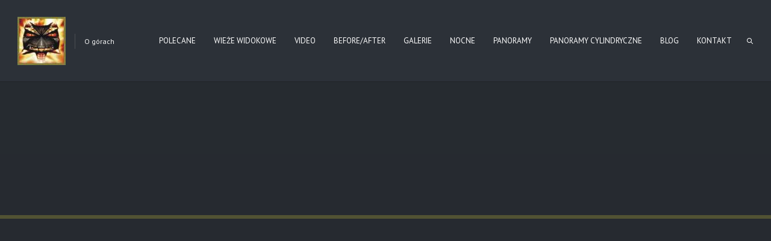

--- FILE ---
content_type: text/html; charset=UTF-8
request_url: https://morganghost.com/portfolio/okreg-iii-gorlice-3/
body_size: 13046
content:
<!DOCTYPE html>
<html lang="pl-PL" class="fullscreen_page sticky_menu">
<head>
    <meta http-equiv="Content-Type" content="text/html; charset=UTF-8">
    <meta name="viewport" content="width=device-width, initial-scale=1, maximum-scale=1">	<link rel="image_src" href="https://morganghost.com/wp-content/uploads/2016/04/78.jpg" />
    <link rel="pingback" href="https://morganghost.com/xmlrpc.php">
    <script type="text/javascript">
	    "use strict";
        var gt3_ajaxurl = "https://morganghost.com/wp-admin/admin-ajax.php";
    </script>
    <title>Okręg III Gorlice &#8211; Waldemar Dobrowolski</title>
<meta name='robots' content='max-image-preview:large' />
<link rel='dns-prefetch' href='//fonts.googleapis.com' />
<link rel="alternate" type="application/rss+xml" title="Waldemar Dobrowolski &raquo; Kanał z wpisami" href="https://morganghost.com/feed/" />
<link rel="alternate" type="application/rss+xml" title="Waldemar Dobrowolski &raquo; Kanał z komentarzami" href="https://morganghost.com/comments/feed/" />
<link rel="alternate" type="application/rss+xml" title="Waldemar Dobrowolski &raquo; Okręg III Gorlice Kanał z komentarzami" href="https://morganghost.com/portfolio/okreg-iii-gorlice-3/feed/" />
<link rel="alternate" title="oEmbed (JSON)" type="application/json+oembed" href="https://morganghost.com/wp-json/oembed/1.0/embed?url=https%3A%2F%2Fmorganghost.com%2Fportfolio%2Fokreg-iii-gorlice-3%2F" />
<link rel="alternate" title="oEmbed (XML)" type="text/xml+oembed" href="https://morganghost.com/wp-json/oembed/1.0/embed?url=https%3A%2F%2Fmorganghost.com%2Fportfolio%2Fokreg-iii-gorlice-3%2F&#038;format=xml" />
<style id='wp-img-auto-sizes-contain-inline-css' type='text/css'>
img:is([sizes=auto i],[sizes^="auto," i]){contain-intrinsic-size:3000px 1500px}
/*# sourceURL=wp-img-auto-sizes-contain-inline-css */
</style>
<style id='wp-emoji-styles-inline-css' type='text/css'>

	img.wp-smiley, img.emoji {
		display: inline !important;
		border: none !important;
		box-shadow: none !important;
		height: 1em !important;
		width: 1em !important;
		margin: 0 0.07em !important;
		vertical-align: -0.1em !important;
		background: none !important;
		padding: 0 !important;
	}
/*# sourceURL=wp-emoji-styles-inline-css */
</style>
<style id='wp-block-library-inline-css' type='text/css'>
:root{--wp-block-synced-color:#7a00df;--wp-block-synced-color--rgb:122,0,223;--wp-bound-block-color:var(--wp-block-synced-color);--wp-editor-canvas-background:#ddd;--wp-admin-theme-color:#007cba;--wp-admin-theme-color--rgb:0,124,186;--wp-admin-theme-color-darker-10:#006ba1;--wp-admin-theme-color-darker-10--rgb:0,107,160.5;--wp-admin-theme-color-darker-20:#005a87;--wp-admin-theme-color-darker-20--rgb:0,90,135;--wp-admin-border-width-focus:2px}@media (min-resolution:192dpi){:root{--wp-admin-border-width-focus:1.5px}}.wp-element-button{cursor:pointer}:root .has-very-light-gray-background-color{background-color:#eee}:root .has-very-dark-gray-background-color{background-color:#313131}:root .has-very-light-gray-color{color:#eee}:root .has-very-dark-gray-color{color:#313131}:root .has-vivid-green-cyan-to-vivid-cyan-blue-gradient-background{background:linear-gradient(135deg,#00d084,#0693e3)}:root .has-purple-crush-gradient-background{background:linear-gradient(135deg,#34e2e4,#4721fb 50%,#ab1dfe)}:root .has-hazy-dawn-gradient-background{background:linear-gradient(135deg,#faaca8,#dad0ec)}:root .has-subdued-olive-gradient-background{background:linear-gradient(135deg,#fafae1,#67a671)}:root .has-atomic-cream-gradient-background{background:linear-gradient(135deg,#fdd79a,#004a59)}:root .has-nightshade-gradient-background{background:linear-gradient(135deg,#330968,#31cdcf)}:root .has-midnight-gradient-background{background:linear-gradient(135deg,#020381,#2874fc)}:root{--wp--preset--font-size--normal:16px;--wp--preset--font-size--huge:42px}.has-regular-font-size{font-size:1em}.has-larger-font-size{font-size:2.625em}.has-normal-font-size{font-size:var(--wp--preset--font-size--normal)}.has-huge-font-size{font-size:var(--wp--preset--font-size--huge)}.has-text-align-center{text-align:center}.has-text-align-left{text-align:left}.has-text-align-right{text-align:right}.has-fit-text{white-space:nowrap!important}#end-resizable-editor-section{display:none}.aligncenter{clear:both}.items-justified-left{justify-content:flex-start}.items-justified-center{justify-content:center}.items-justified-right{justify-content:flex-end}.items-justified-space-between{justify-content:space-between}.screen-reader-text{border:0;clip-path:inset(50%);height:1px;margin:-1px;overflow:hidden;padding:0;position:absolute;width:1px;word-wrap:normal!important}.screen-reader-text:focus{background-color:#ddd;clip-path:none;color:#444;display:block;font-size:1em;height:auto;left:5px;line-height:normal;padding:15px 23px 14px;text-decoration:none;top:5px;width:auto;z-index:100000}html :where(.has-border-color){border-style:solid}html :where([style*=border-top-color]){border-top-style:solid}html :where([style*=border-right-color]){border-right-style:solid}html :where([style*=border-bottom-color]){border-bottom-style:solid}html :where([style*=border-left-color]){border-left-style:solid}html :where([style*=border-width]){border-style:solid}html :where([style*=border-top-width]){border-top-style:solid}html :where([style*=border-right-width]){border-right-style:solid}html :where([style*=border-bottom-width]){border-bottom-style:solid}html :where([style*=border-left-width]){border-left-style:solid}html :where(img[class*=wp-image-]){height:auto;max-width:100%}:where(figure){margin:0 0 1em}html :where(.is-position-sticky){--wp-admin--admin-bar--position-offset:var(--wp-admin--admin-bar--height,0px)}@media screen and (max-width:600px){html :where(.is-position-sticky){--wp-admin--admin-bar--position-offset:0px}}

/*# sourceURL=wp-block-library-inline-css */
</style><style id='global-styles-inline-css' type='text/css'>
:root{--wp--preset--aspect-ratio--square: 1;--wp--preset--aspect-ratio--4-3: 4/3;--wp--preset--aspect-ratio--3-4: 3/4;--wp--preset--aspect-ratio--3-2: 3/2;--wp--preset--aspect-ratio--2-3: 2/3;--wp--preset--aspect-ratio--16-9: 16/9;--wp--preset--aspect-ratio--9-16: 9/16;--wp--preset--color--black: #000000;--wp--preset--color--cyan-bluish-gray: #abb8c3;--wp--preset--color--white: #ffffff;--wp--preset--color--pale-pink: #f78da7;--wp--preset--color--vivid-red: #cf2e2e;--wp--preset--color--luminous-vivid-orange: #ff6900;--wp--preset--color--luminous-vivid-amber: #fcb900;--wp--preset--color--light-green-cyan: #7bdcb5;--wp--preset--color--vivid-green-cyan: #00d084;--wp--preset--color--pale-cyan-blue: #8ed1fc;--wp--preset--color--vivid-cyan-blue: #0693e3;--wp--preset--color--vivid-purple: #9b51e0;--wp--preset--gradient--vivid-cyan-blue-to-vivid-purple: linear-gradient(135deg,rgb(6,147,227) 0%,rgb(155,81,224) 100%);--wp--preset--gradient--light-green-cyan-to-vivid-green-cyan: linear-gradient(135deg,rgb(122,220,180) 0%,rgb(0,208,130) 100%);--wp--preset--gradient--luminous-vivid-amber-to-luminous-vivid-orange: linear-gradient(135deg,rgb(252,185,0) 0%,rgb(255,105,0) 100%);--wp--preset--gradient--luminous-vivid-orange-to-vivid-red: linear-gradient(135deg,rgb(255,105,0) 0%,rgb(207,46,46) 100%);--wp--preset--gradient--very-light-gray-to-cyan-bluish-gray: linear-gradient(135deg,rgb(238,238,238) 0%,rgb(169,184,195) 100%);--wp--preset--gradient--cool-to-warm-spectrum: linear-gradient(135deg,rgb(74,234,220) 0%,rgb(151,120,209) 20%,rgb(207,42,186) 40%,rgb(238,44,130) 60%,rgb(251,105,98) 80%,rgb(254,248,76) 100%);--wp--preset--gradient--blush-light-purple: linear-gradient(135deg,rgb(255,206,236) 0%,rgb(152,150,240) 100%);--wp--preset--gradient--blush-bordeaux: linear-gradient(135deg,rgb(254,205,165) 0%,rgb(254,45,45) 50%,rgb(107,0,62) 100%);--wp--preset--gradient--luminous-dusk: linear-gradient(135deg,rgb(255,203,112) 0%,rgb(199,81,192) 50%,rgb(65,88,208) 100%);--wp--preset--gradient--pale-ocean: linear-gradient(135deg,rgb(255,245,203) 0%,rgb(182,227,212) 50%,rgb(51,167,181) 100%);--wp--preset--gradient--electric-grass: linear-gradient(135deg,rgb(202,248,128) 0%,rgb(113,206,126) 100%);--wp--preset--gradient--midnight: linear-gradient(135deg,rgb(2,3,129) 0%,rgb(40,116,252) 100%);--wp--preset--font-size--small: 13px;--wp--preset--font-size--medium: 20px;--wp--preset--font-size--large: 36px;--wp--preset--font-size--x-large: 42px;--wp--preset--spacing--20: 0.44rem;--wp--preset--spacing--30: 0.67rem;--wp--preset--spacing--40: 1rem;--wp--preset--spacing--50: 1.5rem;--wp--preset--spacing--60: 2.25rem;--wp--preset--spacing--70: 3.38rem;--wp--preset--spacing--80: 5.06rem;--wp--preset--shadow--natural: 6px 6px 9px rgba(0, 0, 0, 0.2);--wp--preset--shadow--deep: 12px 12px 50px rgba(0, 0, 0, 0.4);--wp--preset--shadow--sharp: 6px 6px 0px rgba(0, 0, 0, 0.2);--wp--preset--shadow--outlined: 6px 6px 0px -3px rgb(255, 255, 255), 6px 6px rgb(0, 0, 0);--wp--preset--shadow--crisp: 6px 6px 0px rgb(0, 0, 0);}:where(.is-layout-flex){gap: 0.5em;}:where(.is-layout-grid){gap: 0.5em;}body .is-layout-flex{display: flex;}.is-layout-flex{flex-wrap: wrap;align-items: center;}.is-layout-flex > :is(*, div){margin: 0;}body .is-layout-grid{display: grid;}.is-layout-grid > :is(*, div){margin: 0;}:where(.wp-block-columns.is-layout-flex){gap: 2em;}:where(.wp-block-columns.is-layout-grid){gap: 2em;}:where(.wp-block-post-template.is-layout-flex){gap: 1.25em;}:where(.wp-block-post-template.is-layout-grid){gap: 1.25em;}.has-black-color{color: var(--wp--preset--color--black) !important;}.has-cyan-bluish-gray-color{color: var(--wp--preset--color--cyan-bluish-gray) !important;}.has-white-color{color: var(--wp--preset--color--white) !important;}.has-pale-pink-color{color: var(--wp--preset--color--pale-pink) !important;}.has-vivid-red-color{color: var(--wp--preset--color--vivid-red) !important;}.has-luminous-vivid-orange-color{color: var(--wp--preset--color--luminous-vivid-orange) !important;}.has-luminous-vivid-amber-color{color: var(--wp--preset--color--luminous-vivid-amber) !important;}.has-light-green-cyan-color{color: var(--wp--preset--color--light-green-cyan) !important;}.has-vivid-green-cyan-color{color: var(--wp--preset--color--vivid-green-cyan) !important;}.has-pale-cyan-blue-color{color: var(--wp--preset--color--pale-cyan-blue) !important;}.has-vivid-cyan-blue-color{color: var(--wp--preset--color--vivid-cyan-blue) !important;}.has-vivid-purple-color{color: var(--wp--preset--color--vivid-purple) !important;}.has-black-background-color{background-color: var(--wp--preset--color--black) !important;}.has-cyan-bluish-gray-background-color{background-color: var(--wp--preset--color--cyan-bluish-gray) !important;}.has-white-background-color{background-color: var(--wp--preset--color--white) !important;}.has-pale-pink-background-color{background-color: var(--wp--preset--color--pale-pink) !important;}.has-vivid-red-background-color{background-color: var(--wp--preset--color--vivid-red) !important;}.has-luminous-vivid-orange-background-color{background-color: var(--wp--preset--color--luminous-vivid-orange) !important;}.has-luminous-vivid-amber-background-color{background-color: var(--wp--preset--color--luminous-vivid-amber) !important;}.has-light-green-cyan-background-color{background-color: var(--wp--preset--color--light-green-cyan) !important;}.has-vivid-green-cyan-background-color{background-color: var(--wp--preset--color--vivid-green-cyan) !important;}.has-pale-cyan-blue-background-color{background-color: var(--wp--preset--color--pale-cyan-blue) !important;}.has-vivid-cyan-blue-background-color{background-color: var(--wp--preset--color--vivid-cyan-blue) !important;}.has-vivid-purple-background-color{background-color: var(--wp--preset--color--vivid-purple) !important;}.has-black-border-color{border-color: var(--wp--preset--color--black) !important;}.has-cyan-bluish-gray-border-color{border-color: var(--wp--preset--color--cyan-bluish-gray) !important;}.has-white-border-color{border-color: var(--wp--preset--color--white) !important;}.has-pale-pink-border-color{border-color: var(--wp--preset--color--pale-pink) !important;}.has-vivid-red-border-color{border-color: var(--wp--preset--color--vivid-red) !important;}.has-luminous-vivid-orange-border-color{border-color: var(--wp--preset--color--luminous-vivid-orange) !important;}.has-luminous-vivid-amber-border-color{border-color: var(--wp--preset--color--luminous-vivid-amber) !important;}.has-light-green-cyan-border-color{border-color: var(--wp--preset--color--light-green-cyan) !important;}.has-vivid-green-cyan-border-color{border-color: var(--wp--preset--color--vivid-green-cyan) !important;}.has-pale-cyan-blue-border-color{border-color: var(--wp--preset--color--pale-cyan-blue) !important;}.has-vivid-cyan-blue-border-color{border-color: var(--wp--preset--color--vivid-cyan-blue) !important;}.has-vivid-purple-border-color{border-color: var(--wp--preset--color--vivid-purple) !important;}.has-vivid-cyan-blue-to-vivid-purple-gradient-background{background: var(--wp--preset--gradient--vivid-cyan-blue-to-vivid-purple) !important;}.has-light-green-cyan-to-vivid-green-cyan-gradient-background{background: var(--wp--preset--gradient--light-green-cyan-to-vivid-green-cyan) !important;}.has-luminous-vivid-amber-to-luminous-vivid-orange-gradient-background{background: var(--wp--preset--gradient--luminous-vivid-amber-to-luminous-vivid-orange) !important;}.has-luminous-vivid-orange-to-vivid-red-gradient-background{background: var(--wp--preset--gradient--luminous-vivid-orange-to-vivid-red) !important;}.has-very-light-gray-to-cyan-bluish-gray-gradient-background{background: var(--wp--preset--gradient--very-light-gray-to-cyan-bluish-gray) !important;}.has-cool-to-warm-spectrum-gradient-background{background: var(--wp--preset--gradient--cool-to-warm-spectrum) !important;}.has-blush-light-purple-gradient-background{background: var(--wp--preset--gradient--blush-light-purple) !important;}.has-blush-bordeaux-gradient-background{background: var(--wp--preset--gradient--blush-bordeaux) !important;}.has-luminous-dusk-gradient-background{background: var(--wp--preset--gradient--luminous-dusk) !important;}.has-pale-ocean-gradient-background{background: var(--wp--preset--gradient--pale-ocean) !important;}.has-electric-grass-gradient-background{background: var(--wp--preset--gradient--electric-grass) !important;}.has-midnight-gradient-background{background: var(--wp--preset--gradient--midnight) !important;}.has-small-font-size{font-size: var(--wp--preset--font-size--small) !important;}.has-medium-font-size{font-size: var(--wp--preset--font-size--medium) !important;}.has-large-font-size{font-size: var(--wp--preset--font-size--large) !important;}.has-x-large-font-size{font-size: var(--wp--preset--font-size--x-large) !important;}
/*# sourceURL=global-styles-inline-css */
</style>

<style id='classic-theme-styles-inline-css' type='text/css'>
/*! This file is auto-generated */
.wp-block-button__link{color:#fff;background-color:#32373c;border-radius:9999px;box-shadow:none;text-decoration:none;padding:calc(.667em + 2px) calc(1.333em + 2px);font-size:1.125em}.wp-block-file__button{background:#32373c;color:#fff;text-decoration:none}
/*# sourceURL=/wp-includes/css/classic-themes.min.css */
</style>
<link rel='stylesheet' id='contact-form-7-css' href='https://morganghost.com/wp-content/plugins/contact-form-7/includes/css/styles.css?ver=6.1.4' type='text/css' media='all' />
<link rel='stylesheet' id='gt3_default_style-css' href='https://morganghost.com/wp-content/themes/gt3-wp-oyster/style.css?ver=6.9' type='text/css' media='all' />
<link rel='stylesheet' id='gt3_theme-css' href='https://morganghost.com/wp-content/themes/gt3-wp-oyster/css/theme.css?ver=6.9' type='text/css' media='all' />
<style id='gt3_theme-inline-css' type='text/css'>
/* SKIN COLORS */.bg_sidebar {background:#23272c;}.main_header {background:#2c3138;border-bottom:#202428 1px solid;}.header_search input {background:#2c3138!important;border:#202428 1px solid!important;}.main_header nav .search_fadder {background:rgba(44,49,56,0);}.main_header.search_on nav .search_fadder {background:rgba(44,49,56,1);}.logo_sect .slogan {border-left:#4b4e53 1px solid;color:#f7f7f7;}.main_header nav ul.menu > li > a {color:#ffffff;}ul.mobile_menu li a {color:#ffffff!important;}.main_header nav ul.menu .sub-menu {background:#333940;border:#1f2227 1px solid;}.main_header nav ul.menu > li > .sub-menu:before {border-bottom:#333940 5px solid;}.main_header nav ul.menu > li > .sub-menu:after {border-bottom:#1f2227 5px solid;}.main_header nav .sub-menu a {color:#e6e6e7;}ul.mobile_menu .sub-menu a {color:#e6e6e7!important;}footer {background:#272b31;border-top:#1f2227 1px solid;}footer .copyright {color:#e6e6e7;}h5.shortcode_accordion_item_title,h5.shortcode_toggles_item_title,h5.shortcode_accordion_item_title.state-active {color:#ddddde!important;}h5.shortcode_accordion_item_title,h5.shortcode_toggles_item_title,.featured_posts .item_wrapper,.featured_portfolio .item_wrapper,.columns1 .gallery_item_wrapper,.list-of-images .gallery_item_wrapper,.shortcode_tab_item_title:hover,.shortcode_tab_item_title.active,.all_body_cont,.shortcode_messagebox,.price_item,.before-after,.promoblock_wrapper,.module_team .item,.post_preview_wrapper,.box_date .box_day,.pagerblock li a,.blog_post_page,.blogpost_user_meta,.portfolio_item_block,.fw_preview_wrapper,.cont_gallery_wrapper,.fw-blog_post-footer,.sp-blog_post-footer,.load_more_works,.album_item,.album-pseudo1,.album-pseudo2 {background: #333940;border:#1f2227 1px solid;}.shortcode_tab_item_title {border:#1f2227 1px solid;}.shortcode_messagebox:before {background:#1f2227;}.shortcode_tab_item_title.active:before,.beforeAfter_wrapper .result_line:after,.beforeAfter_wrapper .result_line:before,.fw_content_wrapper {background: #333940;}.fw_content_wrapper {background:rgba(51,57,64, 1);}.price_item .price_item_title {border-bottom:#1f2227 1px solid;}.preloader,.ribbon_preloader{background:#272b31;}/* CSS HERE */body,.shortcode_tab_item_title,.ww_block canvas,#whaterwheel {background:#272b31;}p, td, div,.blogpost_share a:hover,.optionset li.selected a,.btn_back,.widget_nav_menu ul li a,.widget_archive ul li a,.widget_pages ul li a,.widget_categories ul li a,.widget_recent_entries ul li a,.widget_meta ul li a {color:#ddddde;font-weight:400;}a:hover,.chart,.blogpreview_top .listing_meta span a:hover,.pagerblock li a,.prev_next_links div a:hover,.prev_next_links div a:hover:before,.prev_next_links div a:hover:after,.ltl_next,.ltl_prev,.widget_posts .post_title {color:#ddddde;font-weight:400;}.slider_data h6,.slider_info .listing_meta a:hover {color:#ddddde!important;}.main_header nav ul.menu > li > a {color:#ffffff;}.main_header nav ul.sub-menu li a {color:#e6e6e7;}::selection {background:#fff441;}::-moz-selection {background:#fff441;}.main_header nav ul.sub-menu > li:hover > a,.main_header nav ul.sub-menu > li.current-menu-item > a,.main_header nav ul.sub-menu > li.current-menu-parent > a,.iconbox_wrapper .ico i,.shortcode_iconbox a:hover .iconbox_body,.shortcode_iconbox a:hover .iconbox_body p,.shortcode_iconbox a:hover .iconbox_title,a,blockquote.shortcode_blockquote.type5:before,.main_header nav ul.menu > li:hover > a,.main_header nav ul.menu > li.current-menu-ancestor > a,.main_header nav ul.menu > li.current-menu-item > a,.main_header nav ul.menu > li.current-menu-parent > a,.dropcap.type2,.dropcap.type5,.featured_items_title a:hover,.shortcode_tab_item_title:hover,.counter_wrapper .ico_wrapper i,.most_popular .price_item_cost h1,.most_popular .price_item_cost h4,.pagerblock li a:hover,.blogpost_title a:hover,.optionset li a:hover,.portfolio_content h6 a:hover,.portfolio_dscr_top a:hover,.grid-port-cont h6 a:hover,.btn_back:hover,.fs_sharing a:hover,.count_ico:hover i,.ltl_prev:hover,.ltl_next:hover,.widget_nav_menu ul li a:hover,.widget_archive ul li a:hover,.widget_pages ul li a:hover,.widget_categories ul li a:hover,.widget_recent_entries ul li a:hover,.widget_meta ul li a:hover,.widget_posts .post_title:hover,.album_item-title a:hover {color:#fff441;}h5.shortcode_accordion_item_title:hover,h5.shortcode_toggles_item_title:hover,.comment-reply-link:hover:before,.comment_info a:hover,.portfolio_dscr_top a:hover,ul.mobile_menu > li:hover > a,ul.mobile_menu > li.current-menu-ancestor > a,ul.mobile_menu > li.current-menu-item > a,ul.mobile_menu > li.current-menu-parent > a,.mobile_menu ul.sub-menu > li:hover > a,.mobile_menu ul.sub-menu > li.current-menu-item > a,.mobile_menu ul.sub-menu > li.current-menu-parent > a {color:#fff441!important;}.highlighted_colored,input[type="button"]:hover,input[type="reset"]:hover,input[type="submit"]:hover,.shortcode_button.btn_type5,.shortcode_button.btn_type1:hover,.shortcode_button.btn_type1_dark:hover,.shortcode_button.btn_type4:hover,.main_header nav ul.menu > li > a:before,h5.shortcode_accordion_item_title:hover .ico:before,h5.shortcode_toggles_item_title:hover .ico:before,h5.shortcode_accordion_item_title:hover .ico:after,h5.shortcode_toggles_item_title:hover .ico:after,.box_date .box_month,input[type="button"],input[type="reset"],input[type="submit"],.search404 .search_button,.preloader_line {background-color:#fff441;}.preloader:after {background-color:#fff441;}#mc_signup_submit:hover {background-color:#fff441!important;}.shortcode_button.btn_type4:hover {box-shadow:inset 1px 1px 0 #fff441, inset -1px -1px 0 #fff441, inset 0 -1px 0 #fff441, inset -1px 0 0 #fff441;}blockquote.shortcode_blockquote.type5 .blockquote_wrapper,.widget_tag_cloud a:hover,.columns2 .portfolio_item .portfolio_item_wrapper h5,.columns3 .portfolio_item .portfolio_item_wrapper h5,.columns4 .portfolio_item .portfolio_item_wrapper h5,.fs_blog_top,.simple-post-top,.widget_search .search_form,.module_cont hr.type3,blockquote.shortcode_blockquote.type2 {border-color:#fff441;}.widget_flickr .flickr_badge_image a .flickr_fadder {background:rgba(255,244,65,0);}.widget_flickr .flickr_badge_image a:hover .flickr_fadder {background:rgba(255,244,65,0.6);}/*Fonts Families and Sizes*/* {font-family:PT Sans;font-weight:400;}p, td, div,blockquote p,input {font-size:14px;line-height:22px;}.main_header nav ul.menu > li > a {font-size:13px;line-height: 15px;}h1, h2, h3, h4, h5, h6,h1 span, h2 span, h3 span, h4 span, h5 span, h6 span,h1 a, h2 a, h3 a, h4 a, h5 a, h6 a {font-family: Roboto;-moz-osx-font-smoothing:grayscale;-webkit-font-smoothing:antialiased;text-decoration:none!important;padding:0;color:#e6e6e7;}.sidebar_header {font-family:PT Sans;}.load_more_works {font-family: Roboto;color:#e6e6e7;-moz-osx-font-smoothing:grayscale;-webkit-font-smoothing:antialiased;}.box_date span,.countdown-row .countdown-section:before,.countdown-amount,.countdown-period {font-family: Roboto;}.iconbox_header .ico i,.title,.comment-reply-link:before,.ww_footer_right .blogpost_share span {color:#e6e6e7;}a.shortcode_button,.chart.easyPieChart,.chart.easyPieChart span,input[type="button"],input[type="reset"],input[type="submit"],.search404 .search_button {font-family: Roboto;}h1, h2, h3, h4, h5, h6,h1 span, h2 span, h3 span, h4 span, h5 span, h6 span,h1 a, h2 a, h3 a, h4 a, h5 a, h6 a,h1 a:hover, h2 a:hover, h3 a:hover, h4 a:hover, h5 a:hover, h6 a:hover {font-weight:400;}h4,h4 span,h4 a,h4 a:hover,h3.comment-reply-title {font-weight:500;}input[type="button"],input[type="reset"],input[type="submit"] {font-weight:900;-moz-osx-font-smoothing:grayscale;-webkit-font-smoothing:antialiased; }h1, h1 span, h1 a {font-size:26px;line-height:28px;}h2, h2 span, h2 a {font-size:22px;line-height:24px;}h3, h3 span, h3 a {font-size:20px;line-height:22px;}h4, h4 span, h4 a, h3.comment-reply-title {font-size:16px;line-height:18px;}h5, h5 span, h5 a {font-size:14px;line-height:16px;}h6, h6 span, h6 a,.comment_info h6:after {font-size:13px;line-height:15px;}@media only screen and (max-width: 760px) {.fw_content_wrapper {background:#272b31!important;}}/* Woocommerce css */.woocommerce_container h1.page-title {font-size:26px;line-height:28px;font-weight:400;}.woocommerce .woocommerce_container ul.products li.product,.woocommerce .woocommerce_container .upsells.products ul li.product,.woocommerce ul.products li.product,.woocommerce .upsells.products ul li.product {background: #333940;border:#1f2227 1px solid;}nav.woocommerce-pagination ul.page-numbers li a,nav.woocommerce-pagination ul.page-numbers li span {color:#ddddde;font-weight:400;background: #333940 !important;border:#1f2227 1px solid;}nav.woocommerce-pagination ul.page-numbers li a:hover,nav.woocommerce-pagination ul.page-numbers li a:focus {color:#fff441 !important;}.woocommerce_container ul.products li.product a.add_to_cart_button,.woocommerce_container ul.products li.product a.product_type_variable,.woocommerce_container ul.products li.product a.product_type_grouped,.woocommerce ul.products li.product a.add_to_cart_button,.woocommerce ul.products li.product a.product_type_variable,.woocommerce ul.products li.product a.product_type_grouped,.woocommerce ul.products li.product a.product_type_external {color:#ddddde !important;font-weight:400 !important;font-family:PT Sans !important;}.woocommerce_container ul.products li.product a.add_to_cart_button:hover,.woocommerce_container ul.products li.product a.product_type_variable:hover,.woocommerce_container ul.products li.product a.product_type_grouped:hover,.woocommerce ul.products li.product a.add_to_cart_button:hover,.woocommerce ul.products li.product a.product_type_variable:hover,.woocommerce ul.products li.product a.product_type_grouped:hover,.woocommerce ul.products li.product a.product_type_external:hover {color:#fff441 !important;}.woocommerce_container ul.products li.product a.add_to_cart_button:after,.woocommerce_container ul.products li.product a.add_to_cart_button.loading:after,.woocommerce_container ul.products li.product a.product_type_variable:after,.woocommerce_container ul.products li.product a.product_type_grouped:after,.woocommerce ul.products li.product a.add_to_cart_button:after,.woocommerce ul.products li.product a.add_to_cart_button.loading:after,.woocommerce ul.products li.product a.product_type_variable:after,.woocommerce ul.products li.product a.product_type_grouped:after {color:#ddddde;}.woocommerce_container ul.products li.product a.add_to_cart_button:hover:before,.woocommerce_container ul.products li.product a.add_to_cart_button.loading:hover:before,.woocommerce_container ul.products li.product a.product_type_variable:hover:before,.woocommerce_container ul.products li.product a.product_type_grouped:hover:before,.woocommerce ul.products li.product a.add_to_cart_button:hover:before,.woocommerce ul.products li.product a.add_to_cart_button.loading:hover:before,.woocommerce ul.products li.product a.product_type_variable:hover:before,.woocommerce ul.products li.product a.product_type_grouped:hover:before,.woocommerce_container ul.products li.product a.add_to_cart_button:hover:after,.woocommerce_container ul.products li.product a.add_to_cart_button.loading:hover:after,.woocommerce_container ul.products li.product a.product_type_variable:hover:after,.woocommerce_container ul.products li.product a.product_type_grouped:hover:after,.woocommerce ul.products li.product a.add_to_cart_button:hover:after,.woocommerce ul.products li.product a.add_to_cart_button.loading:hover:after,.woocommerce ul.products li.product a.product_type_variable:hover:after,.woocommerce ul.products li.product a.product_type_grouped:hover:after {color:#fff441;}.woocommerce_container ul.products li.product h3,.woocommerce ul.products li.product h3,.woocommerce_container ul.products li.product h2,.woocommerce ul.products li.product h2 {color: #e6e6e7;font-weight:400 !important;font-family:PT Sans;}.woocommerce_container ul.products li.product h3:hover,.woocommerce ul.products li.product h3:hover,.woocommerce_container ul.products li.product h2:hover,.woocommerce ul.products li.product h2:hover {color: #fff441 !important;}.woocommerce_container ul.products li.product .amount,.woocommerce ul.products li.product .amount {font-weight:400 !important;font-family:PT Sans !important;}.woocommerce_container ul.products li.product .price ins,.woocommerce_container ul.products li.product .price ins .amount,.woocommerce ul.products li.product .price ins,.woocommerce ul.products li.product .price ins .amount,.woocommerce_container ul.products li.product .price .amount,.woocommerce ul.products li.product .price .amount {color: #fff441 !important;}.woo_wrap ul.cart_list li a, .woo_wrap ul.product_list_widget li a,.woocommerce ul.product_list_widget li a {color:#ddddde;font-weight:400;}.woo_wrap ul.cart_list li a:hover, .woo_wrap ul.product_list_widget li a:hover,.woocommerce ul.product_list_widget li a:hover {color: #fff441 !important;}.woocommerce-page .widget_shopping_cart .empty {color:#ddddde;font-weight:400;}.woo_wrap .widget_shopping_cart .total {color:#ddddde;}.woocommerce a.button, .woocommerce button.button,.woocommerce input.button,.woocommerce #content input.button, .woocommerce a.edit,.woocommerce-page input.button {font-family: "Roboto";-moz-osx-font-smoothing:grayscale;-webkit-font-smoothing:antialiased;}.woocommerce a.button:hover, .woocommerce button.button:hover,.woocommerce input.button:hover,.woocommerce #content input.button:hover, .woocommerce a.edit:hover,.woocommerce-page input.button:hover {background:#fff441 !important;}.woocommerce input[type="reset"],.woocommerce input[type="submit"],.woocommerce input.button,.woocommerce button.button {background:#fff441 !important;font-family: "Roboto";-moz-osx-font-smoothing:grayscale;-webkit-font-smoothing:antialiased;}.woocommerce .button.alt, .woocommerce .pay {background:#fff441 !important;}.woocommerce .shop_table.cart .actions .button:hover,.woocommerce .shop_table.cart .actions .button.checkout-button,.dark_version .woocommerce .shop_table.cart .actions .button.checkout-button,.dark_version .woocommerce .shop_table.cart .actions .button:hover {background-color:#fff441 !important;}.widget_product_categories a, .widget_login .pagenav a, .woocommerce-page .widget_nav_menu ul li a {color:#ddddde;font-weight:400;}.widget_product_categories a:hover,.widget_product_categories li.current-cat a,.widget_login .pagenav a:hover,.woocommerce-page .widget_nav_menu ul li a:hover,.widget_layered_nav li:hover, .widget_layered_nav li.chosen,.widget_layered_nav li:hover a, .widget_layered_nav li.chosen a,.woocommerce .widget_layered_nav ul li.chosen a,.woocommerce-page .widget_layered_nav ul li.chosen a {color:#fff441 !important;}.widget_layered_nav li,.widget_layered_nav li a,.widget_layered_nav li small.count {color:#ddddde;}.woo_wrap .price_label span {color:#ddddde;}.widget_price_filter .price_slider_amount .button:hover,.dark_version .widget_price_filter .price_slider_amount .button:hover {background:#fff441 !important;}.right-sidebar-block .total .amount,.left-sidebar-block .total .amount {color:#ddddde !important;}.right-sidebar-block del, .right-sidebar-block ins, .right-sidebar-block .amount,.left-sidebar-block del, .left-sidebar-block ins, .left-sidebar-block .amount,.right-sidebar-block ins .amount, .left-sidebar-block ins .amount {color:#ddddde;}.woocommerce .woocommerce_message, .woocommerce .woocommerce_error, .woocommerce .woocommerce_info,.woocommerce .woocommerce-message, .woocommerce .woocommerce-error, .woocommerce .woocommerce-info {background: #333940;border:#1f2227 1px solid;}.woocommerce .woocommerce_message, .woocommerce .woocommerce-message,.woocommerce .woocommerce_message a, .woocommerce .woocommerce-message a {color:#ddddde;}.woocommerce .woocommerce_message:before,.woocommerce .woocommerce-message:before {color: #ddddde;}.woocommerce .woocommerce_message:after, .woocommerce .woocommerce_error:after, .woocommerce .woocommerce_info:after,.woocommerce .woocommerce-message:after, .woocommerce .woocommerce-error:after, .woocommerce .woocommerce-info:after {background: #1f2227;}.images .woocommerce-main-image.zoom,.thumbnails .woo_hover_img,.woocommerce div.product div.images .flex-control-thumbs li img {background: #333940;border:#1f2227 1px solid;}.woocommerce-product-gallery .flex-viewport:before,.woocommerce-product-gallery .flex-viewport:after,.woocommerce-product-gallery .flex-viewport .woocommerce-product-gallery__image:before,.woocommerce-product-gallery .flex-viewport .woocommerce-product-gallery__image:after {background: #333940;border-color:#1f2227;}.woocommerce-product-gallery .flex-viewport {border-color:#1f2227 !important;}.woocommerce_container h1.product_title {border-bottom:1px #1f2227 solid;}.woocommerce div.product span.price,.woocommerce div.product p.price,.woocommerce #content div.product span.price,.woocommerce #content div.product p.price,div.product .amount {font-family: "Roboto";-moz-osx-font-smoothing:grayscale;-webkit-font-smoothing:antialiased;}div.product .amount {color:#e6e6e7;}.woocommerce-review-link {color:#fff441;}.woocommerce .quantity input.qty, .woocommerce #content .quantity input.qty,.variations td label,.woocommerce-review-link:hover {color:#ddddde;}.summary .product_meta span a:hover {color:#ddddde !important;}.woocommerce .quantity .plus:hover,.woocommerce .quantity .minus:hover,.woocommerce #content .quantity .plus:hover,.woocommerce #content .quantity .minus:hover,.woocommerce .woo_shop_cart .quantity .plus:hover,.woocommerce .woo_shop_cart .quantity .minus:hover,.woocommerce #content .woo_shop_cart .quantity .plus:hover,.woocommerce #content .woo_shop_cart .quantity .minus:hover,.dark_version.woocommerce .quantity .plus:hover,.dark_version.woocommerce .quantity .minus:hover,.dark_version.woocommerce #content .quantity .plus:hover,.dark_version.woocommerce #content .quantity .minus:hover,.dark_version .woocommerce .woo_shop_cart .quantity .plus:hover,.dark_version .woocommerce .woo_shop_cart .quantity .minus:hover,.dark_version .woocommerce #content .woo_shop_cart .quantity .plus:hover,.dark_version .woocommerce #content .woo_shop_cart .quantity .minus:hover,.woocommerce table.cart a.remove:hover,.woocommerce #content table.cart a.remove:hover,.dark_version .woocommerce table.cart a.remove:hover,.dark_version .woocommerce #content table.cart a.remove:hover {background-color:#fff441 !important;}.woocommerce div.product .woocommerce-tabs ul.tabs li,.woocommerce #content div.product .woocommerce-tabs ul.tabs li {background:#272b31;color:#ddddde;border:#1f2227 1px solid;}.woocommerce div.product .woocommerce-tabs ul.tabs li:hover,.woocommerce #content div.product .woocommerce-tabs ul.tabs li:hover {background: #333940;}.woocommerce div.product .woocommerce-tabs ul.tabs li:hover a,.woocommerce #content div.product .woocommerce-tabs ul.tabs li:hover a, .woocommerce div.product .woocommerce-tabs ul.tabs li.active:hover a,.woocommerce #content div.product .woocommerce-tabs ul.tabs li.active:hover a {color:#fff441;}.woocommerce div.product .woocommerce-tabs ul.tabs li a,.woocommerce #content div.product .woocommerce-tabs ul.tabs li a {color:#ddddde;}.woocommerce div.product .woocommerce-tabs ul.tabs li.active,.woocommerce #content div.product .woocommerce-tabs ul.tabs li.active {background:#333940 !important;border-bottom-color:#333940 !important;}.woocommerce div.product .woocommerce-tabs ul.tabs li.active a,.woocommerce #content div.product .woocommerce-tabs ul.tabs li.active a,.woocommerce div.product .woocommerce-tabs ul.tabs li.active a:hover,.woocommerce #content div.product .woocommerce-tabs ul.tabs li.active a:hover {color: #ddddde !important;}.woocommerce div.product .woocommerce-tabs .panel,.woocommerce #content div.product .woocommerce-tabs .panel {background: #333940;color:#ddddde;border:#1f2227 1px solid;}.woocommerce div.product .woocommerce-tabs .panel p,.woocommerce #content div.product .woocommerce-tabs .panel p {color:#ddddde;}.woocommerce div.product .woocommerce-tabs .panel h2,.woocommerce #content div.product .woocommerce-tabs .panel h2 {font-family:PT Sans;}.woocommerce div.product .woocommerce-tabs .panel a:hover,.woocommerce #content div.product .woocommerce-tabs .panel a:hover {color:#e6e6e7 !important;}.woocommerce table.shop_attributes th:after,.woocommerce table.shop_attributes td:after {background:#1f2227;}.woocommerce .woocommerce-tabs #reviews #reply-title {font-family:PT Sans;}.woocommerce #reviews #comments ol.commentlist li .comment-text .meta strong,.woocommerce .woocommerce-tabs #reviews #comments ol.commentlist li .comment-text .meta strong,.woocommerce .woocommerce-tabs #reviews #comments ol.commentlist li .comment-text .meta time {color:#e6e6e7 !important;}mark {background:#fff441;}.woocommerce table.shop_table {background:#333940;border: 1px solid #1f2227;}.woocommerce table.shop_table tr {border-top: 1px solid #1f2227;}#ship-to-different-address {color:#ddddde !important;font-weight:400;}.woocommerce #payment ul li {color:#ddddde;font-weight:400;}.woocommerce form.checkout_coupon {background:#333940;border:1px #1f2227 solid;}.woocommerce table.shop_table td.product-remove,.woocommerce table.shop_table .product-quantity,.woocommerce table.shop_table .product-price,.woocommerce table.shop_table .product-name {border-right:1px #1f2227 solid !important;}.shop_table .product-subtotal .amount,.shop_table .product-price .amount {color:#e6e6e7;}.shop_table .product-name a {color:#ddddde;}.shop_table .product-name a:hover {color:#fff441;}.woocommerce .cart-collaterals .order-total .amount {color:#fff441;}.shipping-calculator-button {font-family: "Roboto";}
/*# sourceURL=gt3_theme-inline-css */
</style>
<link rel='stylesheet' id='gt3_responsive-css' href='https://morganghost.com/wp-content/themes/gt3-wp-oyster/css/responsive.css?ver=4.4.2' type='text/css' media='all' />
<link rel='stylesheet' id='gt3_skin-css' href='https://morganghost.com/wp-content/themes/gt3-wp-oyster/css/dark.css?ver=6.9' type='text/css' media='all' />
<link rel='stylesheet' id='AllFonts-css' href='https://fonts.googleapis.com/css?family=PT+Sans%3A400%7CRoboto%3A300%2C400%2C500%2C900%7CPT+Sans%3A400&#038;ver=6.9' type='text/css' media='all' />
<script type="text/javascript" src="https://morganghost.com/wp-includes/js/jquery/jquery.min.js?ver=3.7.1" id="jquery-core-js"></script>
<script type="text/javascript" src="https://morganghost.com/wp-includes/js/jquery/jquery-migrate.min.js?ver=3.4.1" id="jquery-migrate-js"></script>
<script type="text/javascript" src="//morganghost.com/wp-content/plugins/revslider/sr6/assets/js/rbtools.min.js?ver=6.7.29" async id="tp-tools-js"></script>
<script type="text/javascript" src="//morganghost.com/wp-content/plugins/revslider/sr6/assets/js/rs6.min.js?ver=6.7.34" async id="revmin-js"></script>
<link rel="https://api.w.org/" href="https://morganghost.com/wp-json/" /><link rel="EditURI" type="application/rsd+xml" title="RSD" href="https://morganghost.com/xmlrpc.php?rsd" />
<meta name="generator" content="WordPress 6.9" />
<link rel="canonical" href="https://morganghost.com/portfolio/okreg-iii-gorlice-3/" />
<link rel='shortlink' href='https://morganghost.com/?p=9174' />
<script>"use strict"; var oyster_var = true;</script><style type="text/css">.recentcomments a{display:inline !important;padding:0 !important;margin:0 !important;}</style><meta name="generator" content="Powered by Slider Revolution 6.7.34 - responsive, Mobile-Friendly Slider Plugin for WordPress with comfortable drag and drop interface." />
<script>function setREVStartSize(e){
			//window.requestAnimationFrame(function() {
				window.RSIW = window.RSIW===undefined ? window.innerWidth : window.RSIW;
				window.RSIH = window.RSIH===undefined ? window.innerHeight : window.RSIH;
				try {
					var pw = document.getElementById(e.c).parentNode.offsetWidth,
						newh;
					pw = pw===0 || isNaN(pw) || (e.l=="fullwidth" || e.layout=="fullwidth") ? window.RSIW : pw;
					e.tabw = e.tabw===undefined ? 0 : parseInt(e.tabw);
					e.thumbw = e.thumbw===undefined ? 0 : parseInt(e.thumbw);
					e.tabh = e.tabh===undefined ? 0 : parseInt(e.tabh);
					e.thumbh = e.thumbh===undefined ? 0 : parseInt(e.thumbh);
					e.tabhide = e.tabhide===undefined ? 0 : parseInt(e.tabhide);
					e.thumbhide = e.thumbhide===undefined ? 0 : parseInt(e.thumbhide);
					e.mh = e.mh===undefined || e.mh=="" || e.mh==="auto" ? 0 : parseInt(e.mh,0);
					if(e.layout==="fullscreen" || e.l==="fullscreen")
						newh = Math.max(e.mh,window.RSIH);
					else{
						e.gw = Array.isArray(e.gw) ? e.gw : [e.gw];
						for (var i in e.rl) if (e.gw[i]===undefined || e.gw[i]===0) e.gw[i] = e.gw[i-1];
						e.gh = e.el===undefined || e.el==="" || (Array.isArray(e.el) && e.el.length==0)? e.gh : e.el;
						e.gh = Array.isArray(e.gh) ? e.gh : [e.gh];
						for (var i in e.rl) if (e.gh[i]===undefined || e.gh[i]===0) e.gh[i] = e.gh[i-1];
											
						var nl = new Array(e.rl.length),
							ix = 0,
							sl;
						e.tabw = e.tabhide>=pw ? 0 : e.tabw;
						e.thumbw = e.thumbhide>=pw ? 0 : e.thumbw;
						e.tabh = e.tabhide>=pw ? 0 : e.tabh;
						e.thumbh = e.thumbhide>=pw ? 0 : e.thumbh;
						for (var i in e.rl) nl[i] = e.rl[i]<window.RSIW ? 0 : e.rl[i];
						sl = nl[0];
						for (var i in nl) if (sl>nl[i] && nl[i]>0) { sl = nl[i]; ix=i;}
						var m = pw>(e.gw[ix]+e.tabw+e.thumbw) ? 1 : (pw-(e.tabw+e.thumbw)) / (e.gw[ix]);
						newh =  (e.gh[ix] * m) + (e.tabh + e.thumbh);
					}
					var el = document.getElementById(e.c);
					if (el!==null && el) el.style.height = newh+"px";
					el = document.getElementById(e.c+"_wrapper");
					if (el!==null && el) {
						el.style.height = newh+"px";
						el.style.display = "block";
					}
				} catch(e){
					console.log("Failure at Presize of Slider:" + e)
				}
			//});
		  };</script>
<link rel='stylesheet' id='rs-plugin-settings-css' href='//morganghost.com/wp-content/plugins/revslider/sr6/assets/css/rs6.css?ver=6.7.34' type='text/css' media='all' />
<style id='rs-plugin-settings-inline-css' type='text/css'>
.tp-caption a{color:#ff7302;text-shadow:none;-webkit-transition:all 0.2s ease-out;-moz-transition:all 0.2s ease-out;-o-transition:all 0.2s ease-out;-ms-transition:all 0.2s ease-out}.tp-caption a:hover{color:#ffa902}
/*# sourceURL=rs-plugin-settings-inline-css */
</style>
</head>

<body class="wp-singular port-template-default single single-port postid-9174 single-format-image wp-theme-gt3-wp-oyster ">
	    <header class="main_header ">
        <div class="header_wrapper">
        	<div class="logo_sect" style="padding: 28px 0 27px 29px;">
                <a href="https://morganghost.com/" class="logo"><img src="http://morganghost.com/wp-content/uploads/2015/06/av-22056.jpg" alt="logo"  width="80" height="80" class="logo_def"><img src="http://morganghost.com/wp-content/uploads/2015/06/av-22054.jpg" alt="logo" width="80" height="80" class="logo_retina"></a>
                                	<div class="slogan">O górach</div>
							</div>
            <!-- WPML Code Start -->
                        <!-- WPML Code End -->
            <div class="header_rp header_menu_table" style="height:135px">
            	<div class="header_menu_cell">
                    <nav>
                        <div class="menu-waldka-menu-container"><ul id="menu-waldka-menu" class="menu"><li id="menu-item-6107" class="menu-item menu-item-type-post_type menu-item-object-page menu-item-6107 parent-menu-1"><a href="https://morganghost.com/polecane-strony/"><span><i  class="menu-item menu-item-type-post_type menu-item-object-page menu-item-6107 parent-menu-1"></i>POLECANE</span></a></li>
<li id="menu-item-10898" class="menu-item menu-item-type-post_type menu-item-object-page menu-item-10898 parent-menu-2"><a href="https://morganghost.com/wieze-widokowe/"><span><i  class="menu-item menu-item-type-post_type menu-item-object-page menu-item-10898 parent-menu-2"></i>WIEŻE WIDOKOWE</span></a></li>
<li id="menu-item-8772" class="menu-item menu-item-type-post_type menu-item-object-page menu-item-8772 parent-menu-3"><a href="https://morganghost.com/video/"><span><i  class="menu-item menu-item-type-post_type menu-item-object-page menu-item-8772 parent-menu-3"></i>VIDEO</span></a></li>
<li id="menu-item-2130" class="menu-item menu-item-type-post_type menu-item-object-page menu-item-2130 parent-menu-4"><a href="https://morganghost.com/beforeafter/"><span><i  class="menu-item menu-item-type-post_type menu-item-object-page menu-item-2130 parent-menu-4"></i>BEFORE/AFTER</span></a></li>
<li id="menu-item-121" class="menu-item menu-item-type-post_type menu-item-object-page menu-item-has-children menu-item-121 parent-menu-5"><a href="https://morganghost.com/galerie/"><span><i  class="menu-item menu-item-type-post_type menu-item-object-page menu-item-has-children menu-item-121 parent-menu-5"></i>GALERIE</span></a>
<ul class="sub-menu">
	<li id="menu-item-124" class="menu-item menu-item-type-post_type menu-item-object-page menu-item-124"><a href="https://morganghost.com/tatry/"><span><i  class="menu-item menu-item-type-post_type menu-item-object-page menu-item-124"></i>TATRY</span></a></li>
	<li id="menu-item-145" class="menu-item menu-item-type-post_type menu-item-object-page menu-item-145"><a href="https://morganghost.com/gory/"><span><i  class="menu-item menu-item-type-post_type menu-item-object-page menu-item-145"></i>GÓRY</span></a></li>
	<li id="menu-item-879" class="menu-item menu-item-type-post_type menu-item-object-page menu-item-879"><a href="https://morganghost.com/beskid-niski/"><span><i  class="menu-item menu-item-type-post_type menu-item-object-page menu-item-879"></i>BESKID NISKI</span></a></li>
	<li id="menu-item-1507" class="menu-item menu-item-type-post_type menu-item-object-page menu-item-1507"><a href="https://morganghost.com/slowacki-raj/"><span><i  class="menu-item menu-item-type-post_type menu-item-object-page menu-item-1507"></i>SŁOWACKI RAJ</span></a></li>
	<li id="menu-item-11457" class="menu-item menu-item-type-post_type menu-item-object-page menu-item-11457"><a href="https://morganghost.com/slowackie-zamki/"><span><i  class="menu-item menu-item-type-post_type menu-item-object-page menu-item-11457"></i>SŁOWACKIE ZAMKI</span></a></li>
	<li id="menu-item-15079" class="menu-item menu-item-type-post_type menu-item-object-page menu-item-15079"><a href="https://morganghost.com/polskie-zamki/"><span><i  class="menu-item menu-item-type-post_type menu-item-object-page menu-item-15079"></i>POLSKIE ZAMKI</span></a></li>
	<li id="menu-item-151" class="menu-item menu-item-type-post_type menu-item-object-page menu-item-151"><a href="https://morganghost.com/wysowa/"><span><i  class="menu-item menu-item-type-post_type menu-item-object-page menu-item-151"></i>WYSOWA</span></a></li>
	<li id="menu-item-3647" class="menu-item menu-item-type-post_type menu-item-object-page menu-item-3647"><a href="https://morganghost.com/klimkowka/"><span><i  class="menu-item menu-item-type-post_type menu-item-object-page menu-item-3647"></i>KLIMKÓWKA</span></a></li>
	<li id="menu-item-177" class="menu-item menu-item-type-post_type menu-item-object-page menu-item-177"><a href="https://morganghost.com/loty/"><span><i  class="menu-item menu-item-type-post_type menu-item-object-page menu-item-177"></i>LOTY</span></a></li>
	<li id="menu-item-180" class="menu-item menu-item-type-post_type menu-item-object-page menu-item-180"><a href="https://morganghost.com/fauna-flora/"><span><i  class="menu-item menu-item-type-post_type menu-item-object-page menu-item-180"></i>FAUNA, FLORA</span></a></li>
	<li id="menu-item-183" class="menu-item menu-item-type-post_type menu-item-object-page menu-item-183"><a href="https://morganghost.com/cmentarze-3/"><span><i  class="menu-item menu-item-type-post_type menu-item-object-page menu-item-183"></i>CMENTARZE</span></a></li>
	<li id="menu-item-186" class="menu-item menu-item-type-post_type menu-item-object-page menu-item-186"><a href="https://morganghost.com/pocztowki/"><span><i  class="menu-item menu-item-type-post_type menu-item-object-page menu-item-186"></i>POCZTÓWKI</span></a></li>
	<li id="menu-item-189" class="menu-item menu-item-type-post_type menu-item-object-page menu-item-189"><a href="https://morganghost.com/pozostale/"><span><i  class="menu-item menu-item-type-post_type menu-item-object-page menu-item-189"></i>POZOSTAŁE</span></a></li>
	<li id="menu-item-16734" class="menu-item menu-item-type-post_type menu-item-object-page menu-item-16734"><a href="https://morganghost.com/kopalnie-ropy/"><span><i  class="menu-item menu-item-type-post_type menu-item-object-page menu-item-16734"></i>KOPALNIE ROPY</span></a></li>
	<li id="menu-item-17226" class="menu-item menu-item-type-post_type menu-item-object-page menu-item-17226"><a href="https://morganghost.com/kolej/"><span><i  class="menu-item menu-item-type-post_type menu-item-object-page menu-item-17226"></i>KOLEJ</span></a></li>
</ul>
</li>
<li id="menu-item-192" class="menu-item menu-item-type-post_type menu-item-object-page menu-item-has-children menu-item-192 parent-menu-6"><a href="https://morganghost.com/nocne/"><span><i  class="menu-item menu-item-type-post_type menu-item-object-page menu-item-has-children menu-item-192 parent-menu-6"></i>NOCNE</span></a>
<ul class="sub-menu">
	<li id="menu-item-195" class="menu-item menu-item-type-post_type menu-item-object-page menu-item-195"><a href="https://morganghost.com/wysowa-2/"><span><i  class="menu-item menu-item-type-post_type menu-item-object-page menu-item-195"></i>WYSOWA</span></a></li>
	<li id="menu-item-204" class="menu-item menu-item-type-post_type menu-item-object-page menu-item-204"><a href="https://morganghost.com/gorlice/"><span><i  class="menu-item menu-item-type-post_type menu-item-object-page menu-item-204"></i>GORLICE</span></a></li>
	<li id="menu-item-203" class="menu-item menu-item-type-post_type menu-item-object-page menu-item-203"><a href="https://morganghost.com/cmentarze/"><span><i  class="menu-item menu-item-type-post_type menu-item-object-page menu-item-203"></i>CMENTARZE</span></a></li>
	<li id="menu-item-202" class="menu-item menu-item-type-post_type menu-item-object-page menu-item-202"><a href="https://morganghost.com/pozostale-2/"><span><i  class="menu-item menu-item-type-post_type menu-item-object-page menu-item-202"></i>POZOSTAŁE</span></a></li>
</ul>
</li>
<li id="menu-item-1888" class="menu-item menu-item-type-post_type menu-item-object-page menu-item-1888 parent-menu-7"><a href="https://morganghost.com/panoramy/"><span><i  class="menu-item menu-item-type-post_type menu-item-object-page menu-item-1888 parent-menu-7"></i>PANORAMY</span></a></li>
<li id="menu-item-207" class="menu-item menu-item-type-post_type menu-item-object-page menu-item-has-children menu-item-207 parent-menu-8"><a href="https://morganghost.com/panoramy-cylindryczne/"><span><i  class="menu-item menu-item-type-post_type menu-item-object-page menu-item-has-children menu-item-207 parent-menu-8"></i>PANORAMY CYLINDRYCZNE</span></a>
<ul class="sub-menu">
	<li id="menu-item-219" class="menu-item menu-item-type-post_type menu-item-object-page menu-item-219"><a href="https://morganghost.com/cmentarze-4/"><span><i  class="menu-item menu-item-type-post_type menu-item-object-page menu-item-219"></i>CMENTARZE</span></a></li>
	<li id="menu-item-11613" class="menu-item menu-item-type-post_type menu-item-object-page menu-item-11613"><a href="https://morganghost.com/slowackie-zamki-2/"><span><i  class="menu-item menu-item-type-post_type menu-item-object-page menu-item-11613"></i>SŁOWACKIE ZAMKI</span></a></li>
	<li id="menu-item-218" class="menu-item menu-item-type-post_type menu-item-object-page menu-item-218"><a href="https://morganghost.com/wysowa-4/"><span><i  class="menu-item menu-item-type-post_type menu-item-object-page menu-item-218"></i>WYSOWA</span></a></li>
	<li id="menu-item-3118" class="menu-item menu-item-type-post_type menu-item-object-page menu-item-3118"><a href="https://morganghost.com/beskid-niski-3/"><span><i  class="menu-item menu-item-type-post_type menu-item-object-page menu-item-3118"></i>BESKID NISKI</span></a></li>
	<li id="menu-item-3099" class="menu-item menu-item-type-post_type menu-item-object-page menu-item-3099"><a href="https://morganghost.com/gory-3/"><span><i  class="menu-item menu-item-type-post_type menu-item-object-page menu-item-3099"></i>GÓRY</span></a></li>
	<li id="menu-item-217" class="menu-item menu-item-type-post_type menu-item-object-page menu-item-217"><a href="https://morganghost.com/tatry-3/"><span><i  class="menu-item menu-item-type-post_type menu-item-object-page menu-item-217"></i>TATRY</span></a></li>
	<li id="menu-item-216" class="menu-item menu-item-type-post_type menu-item-object-page menu-item-216"><a href="https://morganghost.com/pozostale-3/"><span><i  class="menu-item menu-item-type-post_type menu-item-object-page menu-item-216"></i>POZOSTAŁE</span></a></li>
</ul>
</li>
<li id="menu-item-16636" class="menu-item menu-item-type-post_type menu-item-object-page menu-item-home menu-item-16636 parent-menu-9"><a href="https://morganghost.com/"><span><i  class="menu-item menu-item-type-post_type menu-item-object-page menu-item-home menu-item-16636 parent-menu-9"></i>Blog</span></a></li>
<li id="menu-item-224" class="menu-item menu-item-type-post_type menu-item-object-page menu-item-224 parent-menu-10"><a href="https://morganghost.com/kontakt/"><span><i  class="menu-item menu-item-type-post_type menu-item-object-page menu-item-224 parent-menu-10"></i>KONTAKT</span></a></li>
</ul></div>                        <div class="search_fadder"></div>
                        <div class="header_search">
                            <form name="search_form" method="get" action="https://morganghost.com/" class="search_form">
    <input type="text" name="s" value="" placeholder="Search the site..." class="field_search">
</form>                        </div>
                    </nav>
                </div>
                <a class="search_toggler" href="#"></a>
			</div>
            <div class="clear"></div>
        </div>
    </header>
    <div class="fullscreen-gallery">
	    <div class="fs_grid_gallery">
	
    	</div>
    </div>
	<script>
		"use strict";
        jQuery(document).ready(function($){
			if (jQuery('.fl-container').size() > 0) {
				jQuery('.fw_post_info').click(function(){
					jQuery('html, body').stop().animate({
						scrollTop: jQuery(jQuery('.content_wrapper')).offset().top-10
					}, 500);
				});
			} else {
				jQuery('.fw_post_info').hide();
			}

            jQuery('.gallery_likes_add').click(function(){
                var gallery_likes_this = jQuery(this);
                if (!jQuery.cookie(gallery_likes_this.attr('data-modify')+gallery_likes_this.attr('data-attachid'))) {
                    jQuery.post(gt3_ajaxurl, {
                        action:'add_like_attachment',
                        attach_id:jQuery(this).attr('data-attachid')
                    }, function (response) {
                        jQuery.cookie(gallery_likes_this.attr('data-modify')+gallery_likes_this.attr('data-attachid'), 'true', { expires: 7, path: '/' });
                        gallery_likes_this.addClass('already_liked');
                        gallery_likes_this.find('i').removeClass('icon-heart-o').addClass('icon-heart');
                        gallery_likes_this.find('span').text(response);
                    });
                }
            });
        });
    </script>
   	<div class="preloader"></div>
	
		<script>
			window.RS_MODULES = window.RS_MODULES || {};
			window.RS_MODULES.modules = window.RS_MODULES.modules || {};
			window.RS_MODULES.waiting = window.RS_MODULES.waiting || [];
			window.RS_MODULES.defered = false;
			window.RS_MODULES.moduleWaiting = window.RS_MODULES.moduleWaiting || {};
			window.RS_MODULES.type = 'compiled';
		</script>
		<script type="speculationrules">
{"prefetch":[{"source":"document","where":{"and":[{"href_matches":"/*"},{"not":{"href_matches":["/wp-*.php","/wp-admin/*","/wp-content/uploads/*","/wp-content/*","/wp-content/plugins/*","/wp-content/themes/gt3-wp-oyster/*","/*\\?(.+)"]}},{"not":{"selector_matches":"a[rel~=\"nofollow\"]"}},{"not":{"selector_matches":".no-prefetch, .no-prefetch a"}}]},"eagerness":"conservative"}]}
</script>
<script type="text/javascript" src="https://morganghost.com/wp-content/themes/gt3-wp-oyster/js/jquery.cookie.js?ver=6.9" id="gt3_cookie_js-js"></script>
<script type="text/javascript" src="https://morganghost.com/wp-content/themes/gt3-wp-oyster/js/jquery.event.swipe.js?ver=6.9" id="gt3_swipe_js-js"></script>
<script type="text/javascript" src="https://morganghost.com/wp-includes/js/dist/hooks.min.js?ver=dd5603f07f9220ed27f1" id="wp-hooks-js"></script>
<script type="text/javascript" src="https://morganghost.com/wp-includes/js/dist/i18n.min.js?ver=c26c3dc7bed366793375" id="wp-i18n-js"></script>
<script type="text/javascript" id="wp-i18n-js-after">
/* <![CDATA[ */
wp.i18n.setLocaleData( { 'text direction\u0004ltr': [ 'ltr' ] } );
//# sourceURL=wp-i18n-js-after
/* ]]> */
</script>
<script type="text/javascript" src="https://morganghost.com/wp-content/plugins/contact-form-7/includes/swv/js/index.js?ver=6.1.4" id="swv-js"></script>
<script type="text/javascript" id="contact-form-7-js-translations">
/* <![CDATA[ */
( function( domain, translations ) {
	var localeData = translations.locale_data[ domain ] || translations.locale_data.messages;
	localeData[""].domain = domain;
	wp.i18n.setLocaleData( localeData, domain );
} )( "contact-form-7", {"translation-revision-date":"2025-12-11 12:03:49+0000","generator":"GlotPress\/4.0.3","domain":"messages","locale_data":{"messages":{"":{"domain":"messages","plural-forms":"nplurals=3; plural=(n == 1) ? 0 : ((n % 10 >= 2 && n % 10 <= 4 && (n % 100 < 12 || n % 100 > 14)) ? 1 : 2);","lang":"pl"},"This contact form is placed in the wrong place.":["Ten formularz kontaktowy zosta\u0142 umieszczony w niew\u0142a\u015bciwym miejscu."],"Error:":["B\u0142\u0105d:"]}},"comment":{"reference":"includes\/js\/index.js"}} );
//# sourceURL=contact-form-7-js-translations
/* ]]> */
</script>
<script type="text/javascript" id="contact-form-7-js-before">
/* <![CDATA[ */
var wpcf7 = {
    "api": {
        "root": "https:\/\/morganghost.com\/wp-json\/",
        "namespace": "contact-form-7\/v1"
    }
};
//# sourceURL=contact-form-7-js-before
/* ]]> */
</script>
<script type="text/javascript" src="https://morganghost.com/wp-content/plugins/contact-form-7/includes/js/index.js?ver=6.1.4" id="contact-form-7-js"></script>
<script type="text/javascript" src="https://morganghost.com/wp-content/themes/gt3-wp-oyster/js/theme.js?ver=6.9" id="gt3_theme_js-js"></script>
<script id="wp-emoji-settings" type="application/json">
{"baseUrl":"https://s.w.org/images/core/emoji/17.0.2/72x72/","ext":".png","svgUrl":"https://s.w.org/images/core/emoji/17.0.2/svg/","svgExt":".svg","source":{"concatemoji":"https://morganghost.com/wp-includes/js/wp-emoji-release.min.js?ver=6.9"}}
</script>
<script type="module">
/* <![CDATA[ */
/*! This file is auto-generated */
const a=JSON.parse(document.getElementById("wp-emoji-settings").textContent),o=(window._wpemojiSettings=a,"wpEmojiSettingsSupports"),s=["flag","emoji"];function i(e){try{var t={supportTests:e,timestamp:(new Date).valueOf()};sessionStorage.setItem(o,JSON.stringify(t))}catch(e){}}function c(e,t,n){e.clearRect(0,0,e.canvas.width,e.canvas.height),e.fillText(t,0,0);t=new Uint32Array(e.getImageData(0,0,e.canvas.width,e.canvas.height).data);e.clearRect(0,0,e.canvas.width,e.canvas.height),e.fillText(n,0,0);const a=new Uint32Array(e.getImageData(0,0,e.canvas.width,e.canvas.height).data);return t.every((e,t)=>e===a[t])}function p(e,t){e.clearRect(0,0,e.canvas.width,e.canvas.height),e.fillText(t,0,0);var n=e.getImageData(16,16,1,1);for(let e=0;e<n.data.length;e++)if(0!==n.data[e])return!1;return!0}function u(e,t,n,a){switch(t){case"flag":return n(e,"\ud83c\udff3\ufe0f\u200d\u26a7\ufe0f","\ud83c\udff3\ufe0f\u200b\u26a7\ufe0f")?!1:!n(e,"\ud83c\udde8\ud83c\uddf6","\ud83c\udde8\u200b\ud83c\uddf6")&&!n(e,"\ud83c\udff4\udb40\udc67\udb40\udc62\udb40\udc65\udb40\udc6e\udb40\udc67\udb40\udc7f","\ud83c\udff4\u200b\udb40\udc67\u200b\udb40\udc62\u200b\udb40\udc65\u200b\udb40\udc6e\u200b\udb40\udc67\u200b\udb40\udc7f");case"emoji":return!a(e,"\ud83e\u1fac8")}return!1}function f(e,t,n,a){let r;const o=(r="undefined"!=typeof WorkerGlobalScope&&self instanceof WorkerGlobalScope?new OffscreenCanvas(300,150):document.createElement("canvas")).getContext("2d",{willReadFrequently:!0}),s=(o.textBaseline="top",o.font="600 32px Arial",{});return e.forEach(e=>{s[e]=t(o,e,n,a)}),s}function r(e){var t=document.createElement("script");t.src=e,t.defer=!0,document.head.appendChild(t)}a.supports={everything:!0,everythingExceptFlag:!0},new Promise(t=>{let n=function(){try{var e=JSON.parse(sessionStorage.getItem(o));if("object"==typeof e&&"number"==typeof e.timestamp&&(new Date).valueOf()<e.timestamp+604800&&"object"==typeof e.supportTests)return e.supportTests}catch(e){}return null}();if(!n){if("undefined"!=typeof Worker&&"undefined"!=typeof OffscreenCanvas&&"undefined"!=typeof URL&&URL.createObjectURL&&"undefined"!=typeof Blob)try{var e="postMessage("+f.toString()+"("+[JSON.stringify(s),u.toString(),c.toString(),p.toString()].join(",")+"));",a=new Blob([e],{type:"text/javascript"});const r=new Worker(URL.createObjectURL(a),{name:"wpTestEmojiSupports"});return void(r.onmessage=e=>{i(n=e.data),r.terminate(),t(n)})}catch(e){}i(n=f(s,u,c,p))}t(n)}).then(e=>{for(const n in e)a.supports[n]=e[n],a.supports.everything=a.supports.everything&&a.supports[n],"flag"!==n&&(a.supports.everythingExceptFlag=a.supports.everythingExceptFlag&&a.supports[n]);var t;a.supports.everythingExceptFlag=a.supports.everythingExceptFlag&&!a.supports.flag,a.supports.everything||((t=a.source||{}).concatemoji?r(t.concatemoji):t.wpemoji&&t.twemoji&&(r(t.twemoji),r(t.wpemoji)))});
//# sourceURL=https://morganghost.com/wp-includes/js/wp-emoji-loader.min.js
/* ]]> */
</script>
    
    <div class="content_bg"></div>
</body>
</html>

--- FILE ---
content_type: text/css
request_url: https://morganghost.com/wp-content/themes/gt3-wp-oyster/style.css?ver=6.9
body_size: 315
content:
/*
Theme Name: Oyster
Theme URI: https://livewp.site/wp/md/oyster/
Author: GT3themes
Author URI: https://gt3themes.com
Description: GT3themes team presents absolutely fresh and clean WordPress Photo theme. Oyster was developed with attention to details, starting from minimal design to the huge number of custom templates and features. The theme was designed to focus users attention to the photos which the main aim of the photography site.
Version: 4.4.2
Requires at least: 6.0
Tested up to: 6.6
Requires PHP: 8.0
License: GNU General Public License version 3.0
License URI: http://www.gnu.org/licenses/gpl-3.0.html
Text Domain: oyster
Tags: blog, portfolio
*/


--- FILE ---
content_type: text/css
request_url: https://morganghost.com/wp-content/themes/gt3-wp-oyster/css/dark.css?ver=6.9
body_size: 4145
content:
.fs_title_wrapper h1,
.fs_title_wrapper h3 {
	color:#ffffff;
}
.slider_info .post_meta_data {
	border-top:#202428 1px solid;
}
.slider_info .listing_meta span,
.slider_info .listing_meta span a,
.slider_info .listing_meta span a:hover,
.slider_info .listing_meta span:before,
.post_controls,
.post_controls .fw_post_info i,
.post_controls .fw_post_info {
	color:#61676e;
}
input[type="tel"],
input[type="text"],
input[type="email"],
input[type="password"],
textarea {
	color:#ffffff;
	background:#61676e;
}
input[type="tel"]::-webkit-input-placeholder,
input[type="text"]::-webkit-input-placeholder,
input[type="email"]::-webkit-input-placeholder,
input[type="password"]::-webkit-input-placeholder,
textarea::-webkit-input-placeholder {
    color: #ffffff;
}
input[type="tel"]::-moz-placeholder,
input[type="text"]::-moz-placeholder,
input[type="email"]::-moz-placeholder,
input[type="password"]::-moz-placeholder,
textarea::-moz-placeholder {
    color: #ffffff;
}
input[type="tel"]:-ms-input-placeholder,
input[type="text"]:-ms-input-placeholder,
input[type="email"]:-ms-input-placeholder,
input[type="password"]:-ms-input-placeholder,
textarea:-ms-input-placeholder {
    color: #ffffff;
}
.sidepanel input[type="tel"],
.sidepanel input[type="text"],
.sidepanel input[type="email"],
.sidepanel input[type="password"] {
	background:#61676e;
	color:#ffffff;
}
input[type="button"]:hover,
input[type="reset"]:hover,
input[type="submit"]:hover {
	background:#ddddde!important;
	color:#ffffff!important;
}
h5.shortcode_accordion_item_title:before,
h5.shortcode_toggles_item_title:before {
	background:#202428;
}
.gallery_item_wrapper span,
.grid-gallery-item span,
.featured_items .img_block span,
.featured_items .img_block i {
	color:#ffffff;
}
.featured_items_meta .preview_categ,
.featured_items_meta .preview_categ a,
.preview_categ span:first-child:after,
.module_team .op {
	color:#61676e;
}
.featured_items_meta .gallery_likes i,
.featured_items_meta .gallery_likes span {
	color:#ddddde;
}
.featured_items_meta .gallery_likes:hover i,
.featured_items_meta .gallery_likes:hover span {
	color:#ee5a5a;
}
.featured_items_meta .gallery_likes.already_liked i,
.featured_items_meta .gallery_likes.already_liked span {
	color:#ee5a5a;
}
.team_title {
	border-bottom:#464e56 1px solid;
}
.testimonials_list ul.double:before {
	background:#333940;
}
.testimonials_list .double li .item {
	border-top:1px solid #333940;
}
.search404.search_form input.field_search {
	background:#272b31;
}
h1.title404,
.pp_title {
	color:#ffffff;
}
.search404 .search_button {
	color:#272b31;
}
.search_button:hover {
	background:#ddddde!important;
	color:#ffffff!important;
}
.pp_wrapper input[type="password"] {
	background:#272b31!important;
}

.highlighted_dark {
    background: #3b4149!important;
    color: #ffffff!important;
    padding: 0 2px;
}

.highlighted_light {
    background: #a2a7ae!important;
	color:#23272c!important;
    padding: 0 2px;
}
.highlighted_colored {
    color: #333940;
}
blockquote.shortcode_blockquote .author {
	color:#61676e;
}
.blog_post_preview {
	border-bottom:#202428 1px solid;
}
.box_date .box_month {
	color:#333940;
}
.box_date .box_day {
	color:#ffffff;
	background:#61676e!important;
	border:none!important;
}
.blogpreview_top .listing_meta span,
.blogpreview_top .listing_meta span a,
.blogpreview_top .listing_meta span a:hover,
.blogpreview_top .listing_meta span:before {
	color:#61676e;
}
.blogpost_title {
	border-bottom:#464e56 1px solid;
}
.gallery_likes i,
.gallery_likes span {
	color:#ee5a5a;
}
.blogpost_share span {
	color:#61676e;
}
.blogpost_share .share_facebook {
	color:#5072be;
}
.blogpost_share .share_pinterest {
	color:#ee5a5a;
}
.blogpost_share .share_tweet {
	color:#3cd4eb;
}
.blogpost_share .share_gplus {
	color:#ee5a5a;
}
.single_hr {
	border-top:#202428 1px solid;
}
.commentlist:before {
	background:#333940;
}
.commentlist li:before {
	background:#333940;
}
.commentlist li.has_ul:after {
	background:#333940;
}
.comment_info h6:after {
	color:#61676e;
}
.comment_hr {
	border-top:#202428 1px solid;
}
.comment-form p {
	color:#61676e;
}
.pagerblock li a.current {
	color:#61676e;
}
.optionset li a {
    font-size: 12px;
	color:#61676e;
}
.portfolio_dscr_top {
	border-bottom:#202428 1px solid;
}
.grid-item-trigger .fs-port-cont {
	background:#333940;
}
.count_title {
	color:#ffffff;
}
.count_ico i {
	color:#e6e6e7;
}
.notify_shortcode input[type="text"],
.notify_shortcode input[type="email"],
.notify_shortcode input[type="password"] {
	background:#272b31;
}
.countdown-row .countdown-section:before {
	color:#ffffff;
}
.countdown-amount {
	color:#ffffff;
}
.fw-post-container .right-sidebar-block:before,
.fw-post-container .left-sidebar-block:before {
	background:#202428;
}
.sidepanel .sidebar_header {
	border-bottom:#34383e 1px solid;
}
.widget_tag_cloud a:hover {
    color: #ffffff;
	background:#424343;
}
.fs_fadder {
    background: #272b31;
}
.fs_sharing a {
    color: #e6e6e7;
}
input[type="button"],
input[type="reset"],
input[type="submit"] {
    color: #272b31;
}
input[type="button"]:hover,
input[type="reset"]:hover,
input[type="submit"]:hover {
	background:#3b4149!important;
	color:#ffffff!important;
}
.btn_submit:before {
    color: #dbdfd8;
    background: rgba(0, 0, 0, 0.25);
}
input[type="button"]:hover,
input[type="reset"]:hover,
input[type="submit"]:hover {
    color: #ffffff !important;
}
.socials_toggler {
    background: #46515e;
}
.socials_toggler:before,
.socials_toggler:after {
    background: #dbdfd8;
}
.socials_toggler:hover:before,
.socials_toggler:hover:after {
    background: #ffffff;
}
h5.shortcode_accordion_item_title:hover,
h5.shortcode_accordion_item_title.state-active,
h5.shortcode_toggles_item_title:hover {
    background: #333940;
    color: #dbdfd8 !important;
}
h5.shortcode_accordion_item_title .ico:before,
h5.shortcode_toggles_item_title .ico:before,
h5.shortcode_accordion_item_title .ico:after,
h5.shortcode_toggles_item_title .ico:after {
    background: #ddddde;
}
h5.shortcode_accordion_item_title:hover .ico:before,
h5.shortcode_toggles_item_title:hover .ico:before,
h5.shortcode_accordion_item_title:hover .ico:after,
h5.shortcode_toggles_item_title:hover .ico:after,
h5.shortcode_accordion_item_title.state-active .ico:after,
h5.shortcode_accordion_item_title.state-active .ico:before {
    background: #dbdfd8;
}
.faq .shortcode_toggles_item_title:hover .ico:before {
    color: #E9ECEC;
}
.promoblock_wrapper h1 {
	color:#f1f1f5;
}
.promoblock_wrapper span {
    color: #ddddde;
}
.shortcode_messagebox.box_type2 .box_icon i,
.shortcode_messagebox.box_type2 .box_content,
.shortcode_messagebox.box_type2 .box_content p {
    color: #209fd4;
}
.shortcode_messagebox.box_type3 .box_icon i,
.shortcode_messagebox.box_type3 .box_content,
.shortcode_messagebox.box_type3 .box_content p {
    color: #749f00;
}
.shortcode_messagebox.box_type4 .box_icon i,
.shortcode_messagebox.box_type4 .box_content,
.shortcode_messagebox.box_type4 .box_content p {
    color: #e4c600;
}
.shortcode_messagebox.box_type5 .box_icon i,
.shortcode_messagebox.box_type5 .box_content,
.shortcode_messagebox.box_type5 .box_content p {
    color: #ee5a5a;
}
.shortcode_button,
a.shortcode_button {
    color: #ffffff;
}
a.shortcode_button i {
    color: #ffffff;
}
.shortcode_button.btn_type1 {
    background: #3b4149;
    color: #ffffff;
}
.shortcode_button.btn_type1_dark {
    background: #474e56;
    color: #ffffff;
}
.shortcode_button.btn_type2 {
    background: #616871;
    color: #ffffff;
}
.shortcode_button.btn_type3 {
    background: #a2a7ae ;
    color: #ddddde;
}
.shortcode_button.btn_type4 {
    background: #ffffff;
	box-shadow:inset 1px 1px 0 #ffffff,inset -1px -1px 0 #ffffff,inset 0 -1px 0 #ffffff,inset -1px 0 0 #ffffff;
    color: #272b31;
}
.shortcode_button.btn_type5 {
    color: #333940;
}
.shortcode_button.btn_type6 {
    background: #40b7b8;
    color: #ffffff;
}
.shortcode_button.btn_type7 {
    background: #749f00;
    color: #ffffff;
}
.shortcode_button.btn_type8 {
    background: #9dd300;
    color: #ffffff;
}
.shortcode_button.btn_type9 {
    background: #e9d000;
    color: #373d44;
}
.shortcode_button.btn_type10 {
    background: #ff8800;
    color: #ffffff;
}
.shortcode_button.btn_type11 {
    background: #f52626;
    color: #ffffff;
}
.shortcode_button.btn_type12 {
    background: #ff7592;
    color: #ffffff;
}
.shortcode_button.btn_type13 {
    background: #e419a1;
    color: #ffffff;
}
.shortcode_button.btn_type14 {
    background: #b30bd8;
    color: #ffffff;
}
.shortcode_button.btn_type15 {
    background: #6e00d9;
    color: #ffffff;
}
.shortcode_button.btn_type16 {
    background: #148fc3;
    color: #ffffff;
}
.shortcode_button.btn_type17 {
    background: #3abdfa;
    color: #ffffff;
}

.shortcode_button i {
	background:none!important;
}
.shortcode_button.btn_type1 i,
.shortcode_button.btn_type2 i {
    color: #ffffff;
}
.shortcode_button.btn_type3 i {
    background: #cfd1d1;
    color: #ddddde;
}
.shortcode_button.btn_type4 i {
    color: #272b31;
}
.shortcode_button.btn_type5 i {
	color: #333940;
}
.shortcode_button.btn_type6 i,
.shortcode_button.btn_type7 i,
.shortcode_button.btn_type8 i {
    color: #ffffff;
}
.shortcode_button.btn_type9 i {
    color: #373d44;
}
.shortcode_button.btn_type10 i,
.shortcode_button.btn_type11 i,
.shortcode_button.btn_type12 i,
.shortcode_button.btn_type13 i,
.shortcode_button.btn_type14 i,
.shortcode_button.btn_type15 i,
.shortcode_button.btn_type16 i,
.shortcode_button.btn_type17 i {
    color: #ffffff;
}

.shortcode_button:hover,
.shortcode_button.btn_type5:hover {
    background: #3b4149;
    color: #ffffff;
}

.shortcode_button:hover i {
    color: #ffffff;
}

.shortcode_button.btn_type1_dark:hover,
.shortcode_button.btn_type1_dark:hover i,
.shortcode_button.btn_type1:hover i,
.shortcode_button.btn_type4:hover i,
.shortcode_button.btn_type1:hover,
.shortcode_button.btn_type4:hover {
    color: #272b31;
}

.all_body_cont {
    background: #dbdfd8;
    border: #dde0e1 1px solid;
}
.featured_items_title h6 {
    border-bottom: #464e56 1px solid;
}
.module_team .teamlink {
    color: #4444;
}
.module_team .teamlink:hover {
    color: #e6e6e7 !important;
}
.module_partners ul {
    border-left: #333940 1px solid;
}
.module_partners ul li {
    border-right: #333940 1px solid;
	border-top: #333940 1px solid;
}
.shortcode_social_icon {
    background: #46515e;
    color: #dbdfd8;
}
.shortcode_social_icon i {
    color: #dbdfd8;
}
.easyPieChart {
    color: #dbdfd8;
}
.beforeAfter_wrapper .result_line:before {
    background: #ffffff;
}
.beforeAfter_wrapper .result_line:after {
    background: #ffffff;
}
blockquote {
	border-left: 4px solid #3b4149;
}
blockquote.shortcode_blockquote.type1 {
    border-color: #a2a7ae;
}
blockquote.shortcode_blockquote.type3:before,
blockquote.shortcode_blockquote.type4:before,
blockquote.shortcode_blockquote.type5:before {
    color: #3b4149;
}
blockquote.shortcode_blockquote.type4:before {
    color: #a2a7ae;
}
.dropcap,
.dropcap.type3 {
    color: #3b4149;
}
.dropcap.type1,
.dropcap.type4 {
    color: #a2a7ae;
}
.module_cont hr {
    border-top: #202428 1px solid;
}
.module_cont hr.type1 {
    border-top: #333940 1px solid;
}

.module_cont hr.type2 {
    border-top: #abb2bc 1px solid;
}
.prev_next_links div.fright:before {
    color: #61676e;
}
.prev_next_links div a {
    color: #61676e;
}
.prev_next_links div.fleft a:before {
    color: #61676e;
}
.prev_next_links div.fright a:after {
    color: #61676e;
}
.portfolio_block.columns2 {
	border:none;
}
.portfolio_block.columns1 .element {
    border-bottom: #202428 1px solid;
}
.portfolio_item_img_fx .portfolio_image_fadder {
    background: #1a1a1a;
}
.portfolio_item_img_fx a {
    background: #404040;
    color: #ffffff !important;
}
.strip_template .strip-text h3 {
    color: #a9b6c5;
}
.strip_template h1 {
    color: #ffffff;
}
#mc_mv_EMAIL {
    background: #61676e;
    color: #e6e6e7 !important;
}
#mc_signup_submit {
    color: #ffffff !important;
    background: #a2a7ae !important;
	border-radius:0 3px 3px 0!important;
}
#mc_signup_submit:hover {
    color: #272b31 !important;
}
.widget_search .search_form input.field_search::-webkit-input-placeholder {
    color: #e6e6e7;
}
.widget_search .search_form input.field_search::-moz-placeholder {
    color: #e6e6e7;
}
.widget_search .search_form input.field_search:-ms-input-placeholder {
    color: #e6e6e7;
}
.widget_posts span.recent_posts_date {
    color: #999999;
}
.widget_posts .post_title:hover {
    color: #ffffff;
}
.widget_tag_cloud a {
    color: #ffffff;
    background: #a2a7ae;
}
.widget_tag_cloud a:hover {
    color: #272b31;
    background: #ffffff;
}
.block-port-categ a:hover,
.optionset li a:hover,
.blog_post-meta a:hover,
.blog_post-meta span a:hover,
.preview_meta span a:hover,
.preview_meta a:hover,
.featured_items_meta a:hover,
featured_items_meta span a:hover {
    color: #e6e6e7
}


.btn_submit:before {
    color: #dbdfd8;
    background: rgba(0, 0, 0, 0.25);
}
.gallery_item_wrapper:hover .gallery_fadder,
.grid-gallery-item:hover .gallery_fadder,
.featured_items .img_block:hover .featured_item_fadder {
	background:rgba(51,57,64,0.8);
}
.gallery_item_wrapper .gallery_fadder,
.grid-gallery-item .gallery_fadder,
.featured_items .img_block .featured_item_fadder {
	background:rgba(51,57,64,0);
}
.main_header.search_on nav .search_fadder {

}
.pp_wrapper,
.count_container {
	background:rgba(39,43,49,0.7);
}
.countdown-period {
	color:rgba(255,255,255,0.5);
}
.strip-fadder {
    background: rgba(31, 37, 45, 0);
}
.strip-item:hover .strip-fadder {
    background: rgba(31, 37, 45, 0.85);
}
.la-anim-11::after {
    color: rgba(34, 34, 34, 0.1);
}



a.fs_share_close {
	background:url(../img/oyster_sprite_dark.png) no-repeat -259px -40px;
}
.fs_controls a.close_controls:before {
	background:url(../img/oyster_sprite_dark.png) no-repeat -167px -40px;
}
.fs_controls a.close_controls.open_controls:before {
	background:url(../img/oyster_sprite_dark.png) no-repeat -213px -40px;
}
.fs_controls a.fs_slider_prev:before {
	background:url(../img/oyster_sprite_dark.png) no-repeat -115px -40px;
}
.fs_controls a.fs_slider_next:before {
	background:url(../img/oyster_sprite_dark.png) no-repeat -141px -40px;
}
.fs_controls a.fs_pause:before {
	background:url(../img/oyster_sprite_dark.png) no-repeat -92px -40px;
}
.fs_controls a.fs_play:before {
	background:url(../img/oyster_sprite_dark.png) no-repeat -69px -40px;
}
.fs_controls a.fs_share:before {
	background:url(../img/oyster_sprite_dark.png) no-repeat -34px -40px;
}
.ribbon_wrapper .btn_prev {
	background:url(../img/oyster_sprite_dark.png) no-repeat -115px -40px;
}
.ribbon_wrapper .btn_next {
	background:url(../img/oyster_sprite_dark.png) no-repeat -141px -40px;
}
.post_controls div.fleft {
	background:url(../img/oyster_sprite_dark.png) no-repeat -91px -72px;
}
.post_controls div.fright {
	background:url(../img/oyster_sprite_dark.png) no-repeat -100px -72px;
}
.fw_post_close {
	background:url(../img/oyster_sprite_dark.png) no-repeat -78px -72px;
}
.search_toggler {
	background:url(../img/oyster_sprite_dark.png) no-repeat -240px -2px;
}
.socials_list li a.ico_social_facebook:before {
    background: url(../img/oyster_sprite_dark.png) no-repeat 0px 0;
}
.socials_list li a.ico_social_pinterest:before {
    background: url(../img/oyster_sprite_dark.png) no-repeat -20px 0;
}
.socials_list li a.ico_social_twitter:before {
    background: url(../img/oyster_sprite_dark.png) no-repeat -40px 0;
}
.socials_list li a.ico_social_instagram:before {
    background: url(../img/oyster_sprite_dark.png) no-repeat -60px 0;
}
.socials_list li a.ico_social_tumblr:before {
    background: url(../img/oyster_sprite_dark.png) no-repeat -80px 0;
}
.socials_list li a.ico_social_flickr:before {
    background: url(../img/oyster_sprite_dark.png) no-repeat -100px 0;
}
.socials_list li a.ico_social_youtube:before {
    background: url(../img/oyster_sprite_dark.png) no-repeat -120px 0;
}
.socials_list li a.ico_social_dribbble:before {
    background: url(../img/oyster_sprite_dark.png) no-repeat -140px 0;
}
.socials_list li a.ico_social_vimeo:before {
    background: url(../img/oyster_sprite_dark.png) no-repeat -180px 0;
}
.socials_list li a.ico_social_delicious:before {
    background: url(../img/oyster_sprite_dark.png) no-repeat -200px 0;
}
.socials_list li a.ico_social_linked:before {
    background: url(../img/oyster_sprite_dark.png) no-repeat -220px 0;
}
.socials_list li a.ico_social_facebook:after {
    background: url(../img/oyster_sprite_dark.png) no-repeat 0 -20px;
}
.socials_list li a.ico_social_pinterest:after {
    background: url(../img/oyster_sprite_dark.png) no-repeat -20px -20px;
}
.socials_list li a.ico_social_twitter:after {
    background: url(../img/oyster_sprite_dark.png) no-repeat -40px -20px;
}
.socials_list li a.ico_social_instagram:after {
    background: url(../img/oyster_sprite_dark.png) no-repeat -60px -20px;
}
.socials_list li a.ico_social_tumblr:after {
    background: url(../img/oyster_sprite_dark.png) no-repeat -80px -20px;
}
.socials_list li a.ico_social_flickr:after {
    background: url(../img/oyster_sprite_dark.png) no-repeat -100px -20px;
}
.socials_list li a.ico_social_youtube:after {
    background: url(../img/oyster_sprite_dark.png) no-repeat -120px -20px;
}
.socials_list li a.ico_social_dribbble:after {
    background: url(../img/oyster_sprite_dark.png) no-repeat -140px -20px;
}
.socials_list li a.ico_social_vimeo:after {
    background: url(../img/oyster_sprite_dark.png) no-repeat -180px -20px;
}
.socials_list li a.ico_social_delicious:after {
    background: url(../img/oyster_sprite_dark.png) no-repeat -200px -20px;
}
.socials_list li a.ico_social_linked:after {
    background: url(../img/oyster_sprite_dark.png) no-repeat -220px -20px;
}
.gallery_toolbar .gallery_type_selector a.btn_gallery_column {
	background:url(../img/oyster_sprite_dark.png) no-repeat 0 -66px;
}
.gallery_toolbar .gallery_type_selector a.btn_gallery_masonry {
	background:url(../img/oyster_sprite_dark.png) no-repeat -11px -66px;
}
.shortcode_messagebox .box_close {
    background: url(../img/oyster_sprite_dark.png) no-repeat -67px -73px;
}
.beforeAfter_wrapper .result_line {
    background: url(../img/oyster_sprite_dark.png) no-repeat 0 -78px;
}
.search_form:before {
	background:url(../img/oyster_sprite_dark.png) no-repeat -240px -2px;
}


.bg_sidebar {
	box-shadow:inset 1px 0 0 #202428;
}
.bg_sidebar.is_left-sidebar {
	box-shadow:inset -1px 0 0 #202428;
}

.fs_thmb_viewport .fs_thmb_list li .fs_thmb_fadder {
    box-shadow: inset 0 0 0 #ffffff, inset 0 0 #ffffff;
}
.grid-item-trigger {
	box-shadow:0 0 0 0 #333940;
}
.grid-item-trigger:hover {
	box-shadow:0 0 0 10px #333940;;
}

/* DARK RETINA */
@media only screen and (-webkit-min-device-pixel-ratio: 2) {
	a.fs_share_close {
		background:url(../img/retina/oyster_sprite_dark.png) no-repeat -259px -40px;
	}
	.fs_controls a.close_controls:before {
		background:url(../img/retina/oyster_sprite_dark.png) no-repeat -167px -40px;
	}
	.fs_controls a.close_controls.open_controls:before {
		background:url(../img/retina/oyster_sprite_dark.png) no-repeat -213px -40px;
	}
	.fs_controls a.fs_slider_prev:before {
		background:url(../img/retina/oyster_sprite_dark.png) no-repeat -115px -40px;
	}
	.fs_controls a.fs_slider_next:before {
		background:url(../img/retina/oyster_sprite_dark.png) no-repeat -141px -40px;
	}
	.fs_controls a.fs_pause:before {
		background:url(../img/retina/oyster_sprite_dark.png) no-repeat -92px -40px;
	}
	.fs_controls a.fs_play:before {
		background:url(../img/retina/oyster_sprite_dark.png) no-repeat -69px -40px;
	}
	.fs_controls a.fs_share:before {
		background:url(../img/retina/oyster_sprite_dark.png) no-repeat -34px -40px;
	}
	.ribbon_wrapper .btn_prev {
		background:url(../img/retina/oyster_sprite_dark.png) no-repeat -115px -40px;
	}
	.ribbon_wrapper .btn_next {
		background:url(../img/retina/oyster_sprite_dark.png) no-repeat -141px -40px;
	}
	.post_controls div.fleft {
		background:url(../img/retina/oyster_sprite_dark.png) no-repeat -91px -72px;
	}
	.post_controls div.fright {
		background:url(../img/retina/oyster_sprite_dark.png) no-repeat -100px -72px;
	}
	.fw_post_close {
		background:url(../img/retina/oyster_sprite_dark.png) no-repeat -78px -72px;
	}
	.search_toggler,
	.search_form:before {
		background:url(../img/retina/oyster_sprite_dark.png) no-repeat -240px -2px;
	}
	.socials_list li a.ico_social_facebook:before {
		background: url(../img/retina/oyster_sprite_dark.png) no-repeat 0px 0;
	}
	.socials_list li a.ico_social_pinterest:before {
		background: url(../img/retina/oyster_sprite_dark.png) no-repeat -20px 0;
	}
	.socials_list li a.ico_social_twitter:before {
		background: url(../img/retina/oyster_sprite_dark.png) no-repeat -40px 0;
	}
	.socials_list li a.ico_social_instagram:before {
		background: url(../img/retina/oyster_sprite_dark.png) no-repeat -60px 0;
	}
	.socials_list li a.ico_social_tumblr:before {
		background: url(../img/retina/oyster_sprite_dark.png) no-repeat -80px 0;
	}
	.socials_list li a.ico_social_flickr:before {
		background: url(../img/retina/oyster_sprite_dark.png) no-repeat -100px 0;
	}
	.socials_list li a.ico_social_youtube:before {
		background: url(../img/retina/oyster_sprite_dark.png) no-repeat -120px 0;
	}
	.socials_list li a.ico_social_dribbble:before {
		background: url(../img/retina/oyster_sprite_dark.png) no-repeat -140px 0;
	}
	.socials_list li a.ico_social_vimeo:before {
		background: url(../img/retina/oyster_sprite_dark.png) no-repeat -180px 0;
	}
	.socials_list li a.ico_social_delicious:before {
		background: url(../img/retina/oyster_sprite_dark.png) no-repeat -200px 0;
	}
	.socials_list li a.ico_social_linked:before {
		background: url(../img/retina/oyster_sprite_dark.png) no-repeat -220px 0;
	}
	.gallery_toolbar .gallery_type_selector a.btn_gallery_column {
		background:url(../img/retina/oyster_sprite_dark.png) no-repeat 0 -66px;
	}
	.gallery_toolbar .gallery_type_selector a.btn_gallery_masonry {
		background:url(../img/retina/oyster_sprite_dark.png) no-repeat -11px -66px;
	}
	.shortcode_messagebox .box_close {
		background: url(../img/retina/oyster_sprite_dark.png) no-repeat -67px -73px;
	}
	.beforeAfter_wrapper .result_line {
		background: url(../img/retina/oyster_sprite_dark.png) no-repeat 0 -78px;
	}
	a.fs_share_close {
		background:url(../img/retina/oyster_sprite_dark.png) no-repeat -259px -40px;
	}

	a.fs_share_close,
	.fs_controls a.close_controls:before,
	.fs_controls a.close_controls.open_controls:before,
	.fs_controls a.fs_slider_prev:before,
	.fs_controls a.fs_slider_next:before,
	.fs_controls a.fs_pause:before,
	.fs_controls a.fs_play:before,
	.fs_controls a.fs_share:before,
	.ribbon_wrapper .btn_prev,
	.ribbon_wrapper .btn_next,
	.post_controls div.fleft,
	.post_controls div.fright,
	.fw_post_close,
	.search_toggler,
	.search_form:before,
	.socials_list li a.ico_social_facebook:before,
	.socials_list li a.ico_social_pinterest:before,
	.socials_list li a.ico_social_twitter:before,
	.socials_list li a.ico_social_instagram:before,
	.socials_list li a.ico_social_tumblr:before,
	.socials_list li a.ico_social_flickr:before,
	.socials_list li a.ico_social_youtube:before,
	.socials_list li a.ico_social_dribbble:before,
	.socials_list li a.ico_social_vimeo:before,
	.socials_list li a.ico_social_delicious:before,
	.socials_list li a.ico_social_linked:before,
	.gallery_toolbar .gallery_type_selector a.btn_gallery_column,
	.gallery_toolbar .gallery_type_selector a.btn_gallery_masonry,
	.shortcode_messagebox .box_close,
	.beforeAfter_wrapper .result_line,
	a.fs_share_close {
		background-size: 295px 90px;
	}
}

/* PRELOADER */
/* PRELOADER */
.fullscreen_block.hided {
	opacity:0;
}
.preloader:before,
.preloader:after {
	/*background:#4f5459;*/
}

.menu_toggler {
	background: url(../img/retina/oyster_sprite_dark.png) no-repeat 0 -40px;
	background-size: 295px 90px;
}
@media only screen and (max-width: 1444px) {
	.fs_title_wrapper {
		bottom: 45px;
		left: 40px;
	}
	.fs_title_wrapper.up_me {
		bottom: 152px;
	}
	.fs_title_wrapper h1 {
		font-size: 31px;
		line-height: 33px;
	}

	.fs_title_wrapper h3 {
		display:none!important;
	}

	.fs_controls {
		bottom: 56px;
		right: 40px;
	}
	.fs_controls.up_me {
		position: fixed;
		bottom: 168px;
	}
	.fs_controls.hide_me {
		bottom:50px!important;
	}

	.fs_controls a {
		width: 22px;
		height: 22px;
		margin: 0 0 0 14px;
	}
	.fs_controls a.close_controls {
		margin-left: 17px;
	}
	.fs_controls a.close_controls:before {
		width: 22px;
		height: 22px;
		background: url(../img/oyster_sprite_dark.png) no-repeat -83px -20px;
		background-size:147px 45px;
	}
	.fs_controls a.close_controls.open_controls:before {
		height: 22px;
		background: url(../img/oyster_sprite_dark.png) no-repeat -106px -20px;
		background-size:147px 45px;
	}
	.fs_controls a.fs_slider_prev:before {
		width: 12px;
		height: 22px;
		left: 9px;
		top: 0;
		background: url(../img/oyster_sprite_dark.png) no-repeat -57px -20px;
		background-size:147px 45px;
	}
	.fs_controls a.fs_slider_next:before {
		width: 12px;
		height: 22px;
		left: 12px;
		top: 0;
		background: url(../img/oyster_sprite_dark.png) no-repeat -70px -20px;
		background-size:147px 45px;
	}
	.fs_controls a.fs_pause:before {
		width: 10px;
		height: 16px;
		left: 12px;
		top: 3px;
		background: url(../img/oyster_sprite_dark.png) no-repeat -46px -20px;
		background-size:147px 45px;
	}
	.fs_controls a.fs_play:before {
		width: 10px;
		height: 16px;
		left: 12px;
		top: 6px;
		background: url(../img/oyster_sprite_dark.png) no-repeat -35px -20px;
		background-size:147px 45px;
	}
	.fs_controls a.fs_share:before {
		width: 16px;
		height: 22px;
		left: 5px;
		top: 0;
		background: url(../img/oyster_sprite_dark.png) no-repeat -17px -20px;
		background-size:147px 45px;
	}
}
.album_item-content .fw-portPreview-likes,
.album_item-content .fw-portPreview-likes i {
	color:#ee5a5a;
}
